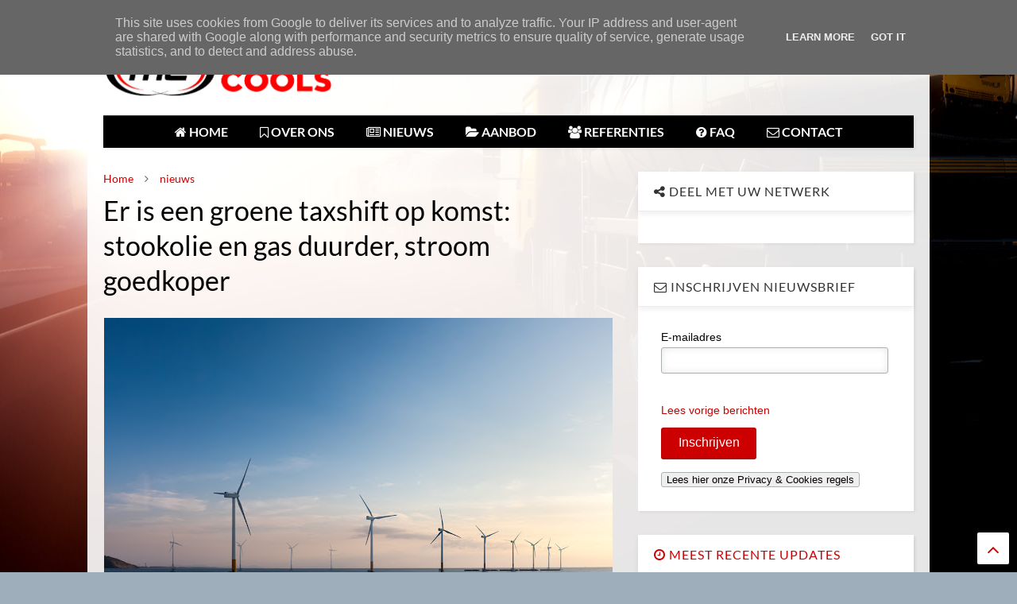

--- FILE ---
content_type: text/javascript; charset=UTF-8
request_url: https://www.transcools.be/feeds/posts/default/-/nieuws?max-results=3&start-index=6&alt=json-in-script&callback=jQuery112407954366287364427_1768738882017&_=1768738882018
body_size: 2402
content:
// API callback
jQuery112407954366287364427_1768738882017({"version":"1.0","encoding":"UTF-8","feed":{"xmlns":"http://www.w3.org/2005/Atom","xmlns$openSearch":"http://a9.com/-/spec/opensearchrss/1.0/","xmlns$blogger":"http://schemas.google.com/blogger/2008","xmlns$georss":"http://www.georss.org/georss","xmlns$gd":"http://schemas.google.com/g/2005","xmlns$thr":"http://purl.org/syndication/thread/1.0","id":{"$t":"tag:blogger.com,1999:blog-935327025845655974"},"updated":{"$t":"2024-12-19T04:25:04.142+01:00"},"category":[{"term":"nieuws"},{"term":"in de kijker"},{"term":"FAQ"},{"term":"aanbod"},{"term":"bereken"},{"term":"nieuwsbrief"}],"title":{"type":"text","$t":"Transcools | Geel"},"subtitle":{"type":"html","$t":""},"link":[{"rel":"http://schemas.google.com/g/2005#feed","type":"application/atom+xml","href":"https:\/\/www.transcools.be\/feeds\/posts\/default"},{"rel":"self","type":"application/atom+xml","href":"https:\/\/www.blogger.com\/feeds\/935327025845655974\/posts\/default\/-\/nieuws?alt=json-in-script\u0026start-index=6\u0026max-results=3"},{"rel":"alternate","type":"text/html","href":"https:\/\/www.transcools.be\/search\/label\/nieuws"},{"rel":"hub","href":"http://pubsubhubbub.appspot.com/"},{"rel":"previous","type":"application/atom+xml","href":"https:\/\/www.blogger.com\/feeds\/935327025845655974\/posts\/default\/-\/nieuws\/-\/nieuws?alt=json-in-script\u0026start-index=3\u0026max-results=3"},{"rel":"next","type":"application/atom+xml","href":"https:\/\/www.blogger.com\/feeds\/935327025845655974\/posts\/default\/-\/nieuws\/-\/nieuws?alt=json-in-script\u0026start-index=9\u0026max-results=3"}],"author":[{"name":{"$t":"Trans Cools"},"uri":{"$t":"http:\/\/www.blogger.com\/profile\/14982820453240388464"},"email":{"$t":"noreply@blogger.com"},"gd$image":{"rel":"http://schemas.google.com/g/2005#thumbnail","width":"16","height":"16","src":"https:\/\/img1.blogblog.com\/img\/b16-rounded.gif"}}],"generator":{"version":"7.00","uri":"http://www.blogger.com","$t":"Blogger"},"openSearch$totalResults":{"$t":"10"},"openSearch$startIndex":{"$t":"6"},"openSearch$itemsPerPage":{"$t":"3"},"entry":[{"id":{"$t":"tag:blogger.com,1999:blog-935327025845655974.post-519952161771459432"},"published":{"$t":"2018-01-18T09:54:00.000+01:00"},"updated":{"$t":"2018-08-16T12:02:14.611+02:00"},"category":[{"scheme":"http://www.blogger.com/atom/ns#","term":"nieuws"}],"title":{"type":"text","$t":"In 2018 komt er een premie voor condenserende mazoutketels"},"content":{"type":"html","$t":"\u003Cdiv class=\"separator\" style=\"clear: both; text-align: center;\"\u003E\n\u003Ca href=\"https:\/\/blogger.googleusercontent.com\/img\/b\/R29vZ2xl\/AVvXsEgiS6oBIODxX_lOuzKyDm5uvTX1MU3LSRcz3z9MBfQj-h3hNi63a1ytOuO-W__yEmE_e95PpjJy5q70VKIClo8IKfiZjAOxmc0XEsK23nWsRxIc60lLfQWlGEERH_-OFbETXb542hDuNu7o\/s1600\/Schermafbeelding+2018-08-10+om+09.53.02.png\" imageanchor=\"1\" style=\"margin-left: 1em; margin-right: 1em;\"\u003E\u003Cimg border=\"0\" data-original-height=\"828\" data-original-width=\"1426\" height=\"370\" src=\"https:\/\/blogger.googleusercontent.com\/img\/b\/R29vZ2xl\/AVvXsEgiS6oBIODxX_lOuzKyDm5uvTX1MU3LSRcz3z9MBfQj-h3hNi63a1ytOuO-W__yEmE_e95PpjJy5q70VKIClo8IKfiZjAOxmc0XEsK23nWsRxIc60lLfQWlGEERH_-OFbETXb542hDuNu7o\/s640\/Schermafbeelding+2018-08-10+om+09.53.02.png\" width=\"640\" \/\u003E\u003C\/a\u003E\u003C\/div\u003E\nIn 2018 kennen de Vlaamse netbeheerders voor beschermde klanten een premie van €1.800\/max. 40% van de factuur toe voor het plaatsen van een condenserende mazoutketels in bestaande woningen. Beschermde klanten zijn die personen die kunnen genieten van de sociale maximumprijzen voor energie.\u003Cbr \/\u003E\n\u003Ch3\u003E\nVoorwaarden\u003C\/h3\u003E\nDe condensatieketel op stookolie moet voorzien zijn van een CE-markering en voldoen aan de rendementseisen voor nieuwe oliegestookte condenserende centraleverwarmingsketels (type I of II) zoals opgenomen in NBN EN 15034. De schoorsteen moet in overeenstemming zijn met het nieuwe systeem van de verwarming. Verder moet de ketel door een aannemer worden geplaatst.\u003Cbr \/\u003E\n\u003Cdiv\u003E\nMeer info en aanvraagformulieren van deze premie vindt u bij de netbeheerders:\u003Cbr \/\u003E\nEandis: \u003Ca href=\"http:\/\/www.eandis.be\/\"\u003Ewww.eandis.be\u003C\/a\u003E - Tel: 078\/35.35.34\u003Cbr \/\u003E\nInfrax: \u003Ca href=\"http:\/\/www.infrax.be\/\"\u003Ewww.infrax.be \u003C\/a\u003E- Tel: 078\/35.30.20\u003Cbr \/\u003E\n\u003Ch3\u003E\nExtra premies op gemeentelijk en provinciaal niveau\u003C\/h3\u003E\nGa ook steeds na bij uw gemeentebestuur of er geen extra premies bestaan op gemeentelijk niveau of provinciaal niveau.\u003C\/div\u003E\n"},"link":[{"rel":"edit","type":"application/atom+xml","href":"https:\/\/www.blogger.com\/feeds\/935327025845655974\/posts\/default\/519952161771459432"},{"rel":"self","type":"application/atom+xml","href":"https:\/\/www.blogger.com\/feeds\/935327025845655974\/posts\/default\/519952161771459432"},{"rel":"alternate","type":"text/html","href":"https:\/\/www.transcools.be\/2018\/01\/in-2018-komt-er-een-premie-voor.html","title":"In 2018 komt er een premie voor condenserende mazoutketels"}],"author":[{"name":{"$t":"Inez Asaert"},"uri":{"$t":"http:\/\/www.blogger.com\/profile\/11510580934006393898"},"email":{"$t":"noreply@blogger.com"},"gd$image":{"rel":"http://schemas.google.com/g/2005#thumbnail","width":"16","height":"16","src":"https:\/\/img1.blogblog.com\/img\/b16-rounded.gif"}}],"media$thumbnail":{"xmlns$media":"http://search.yahoo.com/mrss/","url":"https:\/\/blogger.googleusercontent.com\/img\/b\/R29vZ2xl\/AVvXsEgiS6oBIODxX_lOuzKyDm5uvTX1MU3LSRcz3z9MBfQj-h3hNi63a1ytOuO-W__yEmE_e95PpjJy5q70VKIClo8IKfiZjAOxmc0XEsK23nWsRxIc60lLfQWlGEERH_-OFbETXb542hDuNu7o\/s72-c\/Schermafbeelding+2018-08-10+om+09.53.02.png","height":"72","width":"72"}},{"id":{"$t":"tag:blogger.com,1999:blog-935327025845655974.post-5783861097320370130"},"published":{"$t":"2017-12-26T11:34:00.000+01:00"},"updated":{"$t":"2018-11-12T15:21:24.999+01:00"},"category":[{"scheme":"http://www.blogger.com/atom/ns#","term":"in de kijker"},{"scheme":"http://www.blogger.com/atom/ns#","term":"nieuws"}],"title":{"type":"text","$t":"Ons kwaliteitslabel "},"content":{"type":"html","$t":"\u003Cdiv class=\"separator\" style=\"clear: both; text-align: center;\"\u003E\n\u003C\/div\u003E\n\u003Cdiv style=\"margin-left: 1em; margin-right: 1em;\"\u003E\n\u003Cimg border=\"0\" height=\"400\" src=\"https:\/\/blogger.googleusercontent.com\/img\/b\/R29vZ2xl\/AVvXsEjEgofiWHoqCOjUFsEyE16JcYzoC2jqVOSnXdczSiyahSCIxnbjMLoGHr-RInNzVTlrtD-2pm4YqAzQl8miXR1a3oxGADRfsgqE28eLOE7Gve8xisKh71AILIsC-wPMCrxh2ULpNqwBWFnz\/s400\/iso.jpg\" width=\"283\" \/\u003E\u003C\/div\u003E\n\u003Cbr \/\u003E\n\u003Cbr \/\u003E\n\u003Cdiv class=\"separator\" style=\"clear: both; text-align: center;\"\u003E\n\u003C\/div\u003E\n\u003Cbr \/\u003E"},"link":[{"rel":"edit","type":"application/atom+xml","href":"https:\/\/www.blogger.com\/feeds\/935327025845655974\/posts\/default\/5783861097320370130"},{"rel":"self","type":"application/atom+xml","href":"https:\/\/www.blogger.com\/feeds\/935327025845655974\/posts\/default\/5783861097320370130"},{"rel":"alternate","type":"text/html","href":"https:\/\/www.transcools.be\/2017\/12\/ons-kwaliteitslabel.html","title":"Ons kwaliteitslabel "}],"author":[{"name":{"$t":"Inez Asaert"},"uri":{"$t":"http:\/\/www.blogger.com\/profile\/11510580934006393898"},"email":{"$t":"noreply@blogger.com"},"gd$image":{"rel":"http://schemas.google.com/g/2005#thumbnail","width":"16","height":"16","src":"https:\/\/img1.blogblog.com\/img\/b16-rounded.gif"}}],"media$thumbnail":{"xmlns$media":"http://search.yahoo.com/mrss/","url":"https:\/\/blogger.googleusercontent.com\/img\/b\/R29vZ2xl\/AVvXsEjEgofiWHoqCOjUFsEyE16JcYzoC2jqVOSnXdczSiyahSCIxnbjMLoGHr-RInNzVTlrtD-2pm4YqAzQl8miXR1a3oxGADRfsgqE28eLOE7Gve8xisKh71AILIsC-wPMCrxh2ULpNqwBWFnz\/s72-c\/iso.jpg","height":"72","width":"72"}},{"id":{"$t":"tag:blogger.com,1999:blog-935327025845655974.post-7425737164836265587"},"published":{"$t":"2017-12-17T09:06:00.000+01:00"},"updated":{"$t":"2018-08-16T12:02:14.906+02:00"},"category":[{"scheme":"http://www.blogger.com/atom/ns#","term":"nieuws"}],"title":{"type":"text","$t":"De wetgeving i.v.m. het onderhoud van mazoutketels"},"content":{"type":"html","$t":"\u003Ca href=\"https:\/\/blogger.googleusercontent.com\/img\/b\/R29vZ2xl\/AVvXsEhtOIEBUg3p5RYapVBLOvHRiN9HcmpsTXR47hvXwD_PrjkFCc4ZX0L_vri7v6D09BDs5-HyLW1412-ndTaUZmETM9DMWPPNeDAbwg1gKY8bHH358WI3OxuMEzP7uynzIVOqsKAqPS3d0dni\/s1600\/Schermafbeelding+2018-08-10+om+08.58.29.png\"\u003E\u003Cimg border=\"0\" src=\"https:\/\/blogger.googleusercontent.com\/img\/b\/R29vZ2xl\/AVvXsEhtOIEBUg3p5RYapVBLOvHRiN9HcmpsTXR47hvXwD_PrjkFCc4ZX0L_vri7v6D09BDs5-HyLW1412-ndTaUZmETM9DMWPPNeDAbwg1gKY8bHH358WI3OxuMEzP7uynzIVOqsKAqPS3d0dni\/s640\/Schermafbeelding+2018-08-10+om+08.58.29.png\" \/\u003E\u003C\/a\u003E\u003Cbr \/\u003E\nDe Vlaamse regering heeft in 2006 een besluit goedgekeurd die het nazicht en onderhoud van centrale stooktoestellen voor de verwarming en optioneel voor aanmaak van sanitair warm water regelt. Naast verwarmingsinstallaties op stookolie moeten ook toestellen op aardgas en vaste brandstoffen regelmatig onderhouden worden.\u0026nbsp;\u003Ca href=\"https:\/\/informazout.be\/nl\/installatie\/optimaliseren\/wettelijke-bepalingen\"\u003ELees meer\u003C\/a\u003E\u003Cbr \/\u003E\n\u003Cbr \/\u003E"},"link":[{"rel":"edit","type":"application/atom+xml","href":"https:\/\/www.blogger.com\/feeds\/935327025845655974\/posts\/default\/7425737164836265587"},{"rel":"self","type":"application/atom+xml","href":"https:\/\/www.blogger.com\/feeds\/935327025845655974\/posts\/default\/7425737164836265587"},{"rel":"alternate","type":"text/html","href":"https:\/\/www.transcools.be\/2017\/12\/de-wetgeving-ivm-het-onderhoud-van.html","title":"De wetgeving i.v.m. het onderhoud van mazoutketels"}],"author":[{"name":{"$t":"Inez Asaert"},"uri":{"$t":"http:\/\/www.blogger.com\/profile\/11510580934006393898"},"email":{"$t":"noreply@blogger.com"},"gd$image":{"rel":"http://schemas.google.com/g/2005#thumbnail","width":"16","height":"16","src":"https:\/\/img1.blogblog.com\/img\/b16-rounded.gif"}}],"media$thumbnail":{"xmlns$media":"http://search.yahoo.com/mrss/","url":"https:\/\/blogger.googleusercontent.com\/img\/b\/R29vZ2xl\/AVvXsEhtOIEBUg3p5RYapVBLOvHRiN9HcmpsTXR47hvXwD_PrjkFCc4ZX0L_vri7v6D09BDs5-HyLW1412-ndTaUZmETM9DMWPPNeDAbwg1gKY8bHH358WI3OxuMEzP7uynzIVOqsKAqPS3d0dni\/s72-c\/Schermafbeelding+2018-08-10+om+08.58.29.png","height":"72","width":"72"}}]}});

--- FILE ---
content_type: text/plain
request_url: https://www.google-analytics.com/j/collect?v=1&_v=j102&a=1256650307&t=pageview&_s=1&dl=https%3A%2F%2Fwww.transcools.be%2F2017%2F11%2Fer-is-een-groene-taxshift-op-komst.html&ul=en-us%40posix&dt=Er%20is%20een%20groene%20taxshift%20op%20komst%3A%20stookolie%20en%20gas%20duurder%2C%20stroom%20goedkoper%20%7C%20Transcools%20%7C%20Geel&sr=1280x720&vp=1280x720&_u=IEBAAEABAAAAACAAI~&jid=1328464303&gjid=1227657881&cid=826119107.1768738883&tid=UA-124177242-1&_gid=1515577552.1768738883&_r=1&_slc=1&z=231615202
body_size: -451
content:
2,cG-Q3X1CFV1YB

--- FILE ---
content_type: text/javascript; charset=UTF-8
request_url: https://www.transcools.be/feeds/posts/default?alt=json-in-script&max-results=7&start-index=1&callback=jQuery112407954366287364427_1768738882015&_=1768738882016
body_size: 5413
content:
// API callback
jQuery112407954366287364427_1768738882015({"version":"1.0","encoding":"UTF-8","feed":{"xmlns":"http://www.w3.org/2005/Atom","xmlns$openSearch":"http://a9.com/-/spec/opensearchrss/1.0/","xmlns$blogger":"http://schemas.google.com/blogger/2008","xmlns$georss":"http://www.georss.org/georss","xmlns$gd":"http://schemas.google.com/g/2005","xmlns$thr":"http://purl.org/syndication/thread/1.0","id":{"$t":"tag:blogger.com,1999:blog-935327025845655974"},"updated":{"$t":"2024-12-19T04:25:04.142+01:00"},"category":[{"term":"nieuws"},{"term":"in de kijker"},{"term":"FAQ"},{"term":"aanbod"},{"term":"bereken"},{"term":"nieuwsbrief"}],"title":{"type":"text","$t":"Transcools | Geel"},"subtitle":{"type":"html","$t":""},"link":[{"rel":"http://schemas.google.com/g/2005#feed","type":"application/atom+xml","href":"https:\/\/www.transcools.be\/feeds\/posts\/default"},{"rel":"self","type":"application/atom+xml","href":"https:\/\/www.blogger.com\/feeds\/935327025845655974\/posts\/default?alt=json-in-script\u0026max-results=7"},{"rel":"alternate","type":"text/html","href":"https:\/\/www.transcools.be\/"},{"rel":"hub","href":"http://pubsubhubbub.appspot.com/"},{"rel":"next","type":"application/atom+xml","href":"https:\/\/www.blogger.com\/feeds\/935327025845655974\/posts\/default?alt=json-in-script\u0026start-index=8\u0026max-results=7"}],"author":[{"name":{"$t":"Trans Cools"},"uri":{"$t":"http:\/\/www.blogger.com\/profile\/14982820453240388464"},"email":{"$t":"noreply@blogger.com"},"gd$image":{"rel":"http://schemas.google.com/g/2005#thumbnail","width":"16","height":"16","src":"https:\/\/img1.blogblog.com\/img\/b16-rounded.gif"}}],"generator":{"version":"7.00","uri":"http://www.blogger.com","$t":"Blogger"},"openSearch$totalResults":{"$t":"19"},"openSearch$startIndex":{"$t":"1"},"openSearch$itemsPerPage":{"$t":"7"},"entry":[{"id":{"$t":"tag:blogger.com,1999:blog-935327025845655974.post-3833343238627131948"},"published":{"$t":"2018-11-08T16:19:00.000+01:00"},"updated":{"$t":"2018-11-08T16:19:24.160+01:00"},"category":[{"scheme":"http://www.blogger.com/atom/ns#","term":"in de kijker"},{"scheme":"http://www.blogger.com/atom/ns#","term":"nieuws"}],"title":{"type":"text","$t":"Bestel tijdig uw wintervoorraad mazout!"},"content":{"type":"html","$t":"\u003Cimg border=\"0\" src=\"https:\/\/blogger.googleusercontent.com\/img\/b\/R29vZ2xl\/AVvXsEjWYusfqRiBabMdFzw3T5dacMRFTObkY7Qurf4eLHdWoiJaIDZXyRkwOsTad_iE9uEumGgPhOVVVqf7-ay4LJm1cOK7hTjRo63fJ-xDA_5YEtNit_SIoZ2ahsfYPh3YDO4MrZGPEjFsA6qD\/s640\/19273975543_606879b386_o.jpg\" \/\u003E\u003Cbr \/\u003E\n\u003Cbr \/\u003E\n\u003Cbr \/\u003E\nNa een prachtige zomer en lange nazomer staat ‘koning winter’ nu toch bijna aan de deur.\u003Cbr \/\u003E\n\u003Cbr \/\u003E\nWacht niet te lang met het bestellen van uw wintervoorraad en vermijd zo dat u plotseling zonder mazout valt.  Vergeet dus zeker niet uw mazoutpeil te controleren.\u003Cbr \/\u003E\n\u003Cbr \/\u003E\nToch geconfronteerd met een lege tank?  Wist u dat wij van november tot maart weekenddepannages aanbieden?  Wij zorgen ervoor dat u niet in de kou hoeft te zitten!\u003Cbr \/\u003E\n\u003Cbr \/\u003E\nBestellen kan telefonisch op 014588068, via \u003Ca href=\"mailto:info@transcools.be\" target=\"_blank\"\u003Email \u003C\/a\u003Eof via ons \u003Ca href=\"http:\/\/www.transcools.be\/p\/contact.html\" target=\"_blank\"\u003Econtactformulier\u003C\/a\u003E.\u003Cbr \/\u003E\n\u003Cdiv class=\"MsoNormal\"\u003E\n\u003Co:p\u003E\u003C\/o:p\u003E\u003C\/div\u003E\n\u003Cbr \/\u003E"},"link":[{"rel":"edit","type":"application/atom+xml","href":"https:\/\/www.blogger.com\/feeds\/935327025845655974\/posts\/default\/3833343238627131948"},{"rel":"self","type":"application/atom+xml","href":"https:\/\/www.blogger.com\/feeds\/935327025845655974\/posts\/default\/3833343238627131948"},{"rel":"alternate","type":"text/html","href":"https:\/\/www.transcools.be\/2018\/11\/bestel-tijdig-uw-wintervoorraad-mazout.html","title":"Bestel tijdig uw wintervoorraad mazout!"}],"author":[{"name":{"$t":"Trans Cools"},"uri":{"$t":"http:\/\/www.blogger.com\/profile\/14982820453240388464"},"email":{"$t":"noreply@blogger.com"},"gd$image":{"rel":"http://schemas.google.com/g/2005#thumbnail","width":"16","height":"16","src":"https:\/\/img1.blogblog.com\/img\/b16-rounded.gif"}}],"media$thumbnail":{"xmlns$media":"http://search.yahoo.com/mrss/","url":"https:\/\/blogger.googleusercontent.com\/img\/b\/R29vZ2xl\/AVvXsEjWYusfqRiBabMdFzw3T5dacMRFTObkY7Qurf4eLHdWoiJaIDZXyRkwOsTad_iE9uEumGgPhOVVVqf7-ay4LJm1cOK7hTjRo63fJ-xDA_5YEtNit_SIoZ2ahsfYPh3YDO4MrZGPEjFsA6qD\/s72-c\/19273975543_606879b386_o.jpg","height":"72","width":"72"}},{"id":{"$t":"tag:blogger.com,1999:blog-935327025845655974.post-6968513008994515940"},"published":{"$t":"2018-08-09T10:22:00.000+02:00"},"updated":{"$t":"2018-09-04T17:32:59.206+02:00"},"category":[{"scheme":"http://www.blogger.com/atom/ns#","term":"nieuws"}],"title":{"type":"text","$t":"Diesel en mazout worden goedkoper"},"content":{"type":"html","$t":"\u003Cdiv class=\"separator\" style=\"clear: both; text-align: center;\"\u003E\n\u003Ca href=\"https:\/\/blogger.googleusercontent.com\/img\/b\/R29vZ2xl\/AVvXsEi-N42OSqnTj4slv1a_Svsb_8mg5azKiSpisfUScqG4jRPKgEbxSgPU6PNLzWdnCcJbc8uEth-ZCprmR9YgAHyZe4lTRqexuJDQ5dn2g1jXdAtyPvJ2wzBC7gaH6ppFHwQIdh0EGwHI9Dmr\/s1600\/shutterstock_666232453.jpg\" imageanchor=\"1\" style=\"clear: left; float: left; margin-bottom: 1em; margin-right: 1em;\"\u003E\u003Cimg border=\"0\" data-original-height=\"667\" data-original-width=\"1000\" height=\"426\" src=\"https:\/\/blogger.googleusercontent.com\/img\/b\/R29vZ2xl\/AVvXsEi-N42OSqnTj4slv1a_Svsb_8mg5azKiSpisfUScqG4jRPKgEbxSgPU6PNLzWdnCcJbc8uEth-ZCprmR9YgAHyZe4lTRqexuJDQ5dn2g1jXdAtyPvJ2wzBC7gaH6ppFHwQIdh0EGwHI9Dmr\/s640\/shutterstock_666232453.jpg\" width=\"640\" \/\u003E\u003C\/a\u003E\u003C\/div\u003E\nDiesel en mazout worden vanaf vrijdag 10 augustus weer goedkoper.\u003Cbr \/\u003E\n\u003Ch3\u003E\nPrijsdaling\u003C\/h3\u003E\nDe maximumprijs van diesel daalt €0,9 tot €1,543 per liter. Mazout wordt 1 cent goedkoper: bij bestellingen van meer dan 2.000 liter komt de maximumprijs op €0,6993 per liter, bij kleinere bestellingen wordt dat €0,7273 per liter.\u003Cbr \/\u003E\n\u003Ch3\u003E\nOorzaak\u003C\/h3\u003E\nDe prijsdalingen zijn het gevolg van de schommelingen van de noteringen van de olieproducten op de internationale markten."},"link":[{"rel":"edit","type":"application/atom+xml","href":"https:\/\/www.blogger.com\/feeds\/935327025845655974\/posts\/default\/6968513008994515940"},{"rel":"self","type":"application/atom+xml","href":"https:\/\/www.blogger.com\/feeds\/935327025845655974\/posts\/default\/6968513008994515940"},{"rel":"alternate","type":"text/html","href":"https:\/\/www.transcools.be\/2018\/08\/diesel-en-mazout-worden-goedkoper.html","title":"Diesel en mazout worden goedkoper"}],"author":[{"name":{"$t":"Inez Asaert"},"uri":{"$t":"http:\/\/www.blogger.com\/profile\/11510580934006393898"},"email":{"$t":"noreply@blogger.com"},"gd$image":{"rel":"http://schemas.google.com/g/2005#thumbnail","width":"16","height":"16","src":"https:\/\/img1.blogblog.com\/img\/b16-rounded.gif"}}],"media$thumbnail":{"xmlns$media":"http://search.yahoo.com/mrss/","url":"https:\/\/blogger.googleusercontent.com\/img\/b\/R29vZ2xl\/AVvXsEi-N42OSqnTj4slv1a_Svsb_8mg5azKiSpisfUScqG4jRPKgEbxSgPU6PNLzWdnCcJbc8uEth-ZCprmR9YgAHyZe4lTRqexuJDQ5dn2g1jXdAtyPvJ2wzBC7gaH6ppFHwQIdh0EGwHI9Dmr\/s72-c\/shutterstock_666232453.jpg","height":"72","width":"72"}},{"id":{"$t":"tag:blogger.com,1999:blog-935327025845655974.post-2941056750542668728"},"published":{"$t":"2018-08-06T10:59:00.000+02:00"},"updated":{"$t":"2018-11-12T16:00:48.414+01:00"},"category":[{"scheme":"http://www.blogger.com/atom/ns#","term":"aanbod"}],"title":{"type":"text","$t":"Vloeibare brandstoffen "},"content":{"type":"html","$t":"\u003Cdiv class=\"separator\" style=\"clear: both; text-align: center;\"\u003E\n\u003C\/div\u003E\n\u003Cdiv class=\"separator\" style=\"clear: both; text-align: center;\"\u003E\n\u003Ca href=\"https:\/\/blogger.googleusercontent.com\/img\/b\/R29vZ2xl\/AVvXsEh3Kw59FdfqmUmkRCwpTI-BYZuKbDJoCiqpIrcKvCogoA84K-1NlBudqfds9U8p-AkaOs3RueLHHcB6lQXJL3B6wgYKONuF-n0dsAhAsjLxpmsnUOeFVTeN7S-G3VjdjAiXC7iEmy4dXcWw\/s1600\/shutterstock_318439151.jpg\" imageanchor=\"1\" style=\"clear: right; float: right; margin-bottom: 1em; margin-left: 1em;\"\u003E\u003Cimg border=\"0\" data-original-height=\"999\" data-original-width=\"1000\" height=\"319\" src=\"https:\/\/blogger.googleusercontent.com\/img\/b\/R29vZ2xl\/AVvXsEh3Kw59FdfqmUmkRCwpTI-BYZuKbDJoCiqpIrcKvCogoA84K-1NlBudqfds9U8p-AkaOs3RueLHHcB6lQXJL3B6wgYKONuF-n0dsAhAsjLxpmsnUOeFVTeN7S-G3VjdjAiXC7iEmy4dXcWw\/s320\/shutterstock_318439151.jpg\" width=\"320\" \/\u003E\u003C\/a\u003E\u003C\/div\u003E\n\u003Ch3\u003E\nGasoil.\u0026nbsp;\u003C\/h3\u003E\nVoor ondergrondse tanks of tanks die volledig beschut staan tegen de koude bieden wij gasoil aan.\u003Cbr \/\u003E\nDaarnaast maken wij de stookolie vorstbestendig voor bovengrondse tanks die buiten staan en onbeschermd zijn tegen de koude. De producten die de stookolie vorstbestendig maken zorgen er tevens voor dat uw tank gereinigd wordt.\u003Cbr \/\u003E\n\u003Cbr \/\u003E\nKiest u voor mazout om uw woning te verwarmen? Dan mag u daar tevreden over zijn. U heeft dit immers slim bekeken. Uw investering is immers binnen de kortste keren dubbel en dik terugverdiend, want niets is zo zuinig in verbruik als mazout.\u003Cbr \/\u003E\n\u003Cbr \/\u003E\n\u003Ch3\u003E\nGasoil Diesel (Extra)\u003C\/h3\u003E\nGasolie Diesel wordt hoofdzakelijk gebruikt voor andere doeleinden dan verwarming. De fiscale regelgeving laat toe dat gasolie extra wordt gebruikt voor:tractoren en andere machines in de landbouwsectoren; mobiele werfmachines; niet-mobiele motoren.\u003Cbr \/\u003E\n\u003Cdiv\u003E\n\u003Cbr \/\u003E\nGasolie Diesel kan worden gebruikt in alle type verwarmingsketels en kan worden aanbevolen voor bepaalde types condensatieketels.\u003C\/div\u003E\n\u003Cdiv\u003E\n\u003Cbr \/\u003E\n\u003Ch3\u003E\nDiesel.\u0026nbsp;\u003C\/h3\u003E\nOnze diesel is van de beste kwaliteit. De Europese kwaliteitsnorm EN-590 wordt gegarandeerd. Verdere eigenschappen zijn het verlaagd zwavelgehalte van 0.035% en er is ALTIJD een lubricity-additief toegevoegd (om de smerende eigenschappen van het product te verbeteren, vooral belangrijk voor injectiepompen).\u003Cbr \/\u003E\n\u003Cblockquote class=\"tr_bq\"\u003E\n\u003Cbr \/\u003E\nWij garanderen de beste prijs-kwaliteitverhouding.\u003C\/blockquote\u003E\n\u003Ch2\u003E\nGelieve voor afhalingen op voorhand telefonisch te reserveren via onderstaand nummer:\u003C\/h2\u003E\nTel +32(0)14 588 068. U kan ook steeds via \u003Ca href=\"mailto:info@transcools.telenet.be\"\u003Email \u003C\/a\u003Eof \u003Ca href=\"http:\/\/www.transcools.be\/p\/contact.html\"\u003Eonline \u003C\/a\u003Ereserveren.\u003C\/div\u003E\n"},"link":[{"rel":"edit","type":"application/atom+xml","href":"https:\/\/www.blogger.com\/feeds\/935327025845655974\/posts\/default\/2941056750542668728"},{"rel":"self","type":"application/atom+xml","href":"https:\/\/www.blogger.com\/feeds\/935327025845655974\/posts\/default\/2941056750542668728"},{"rel":"alternate","type":"text/html","href":"https:\/\/www.transcools.be\/2018\/08\/brandstoffen.html","title":"Vloeibare brandstoffen "}],"author":[{"name":{"$t":"Inez Asaert"},"uri":{"$t":"http:\/\/www.blogger.com\/profile\/11510580934006393898"},"email":{"$t":"noreply@blogger.com"},"gd$image":{"rel":"http://schemas.google.com/g/2005#thumbnail","width":"16","height":"16","src":"https:\/\/img1.blogblog.com\/img\/b16-rounded.gif"}}],"media$thumbnail":{"xmlns$media":"http://search.yahoo.com/mrss/","url":"https:\/\/blogger.googleusercontent.com\/img\/b\/R29vZ2xl\/AVvXsEh3Kw59FdfqmUmkRCwpTI-BYZuKbDJoCiqpIrcKvCogoA84K-1NlBudqfds9U8p-AkaOs3RueLHHcB6lQXJL3B6wgYKONuF-n0dsAhAsjLxpmsnUOeFVTeN7S-G3VjdjAiXC7iEmy4dXcWw\/s72-c\/shutterstock_318439151.jpg","height":"72","width":"72"}},{"id":{"$t":"tag:blogger.com,1999:blog-935327025845655974.post-5542706131025238293"},"published":{"$t":"2018-08-05T14:28:00.002+02:00"},"updated":{"$t":"2023-12-19T10:02:50.980+01:00"},"category":[{"scheme":"http://www.blogger.com/atom/ns#","term":"aanbod"}],"title":{"type":"text","$t":"Vaste brandstoffen"},"content":{"type":"html","$t":"\u003Cdiv class=\"separator\" style=\"clear: both; text-align: center;\"\u003E\n\u003Ca href=\"https:\/\/blogger.googleusercontent.com\/img\/b\/R29vZ2xl\/AVvXsEiRXVOCLKBFjzKPSL6fBDMNYKeh11Elkmuw9UOC5PZ9iE1WHWasTNZmNpplllCirh1QIvYmlq4wRYQ_n8Fg8nqso5k8FeLs1D4CDIMckDszVCmSDnGItaohDfOWRKH0GilVI2jqpx5uA-3I\/s1600\/shutterstock_108348551.jpg\" style=\"clear: right; float: right; margin-bottom: 1em; margin-left: 1em;\"\u003E\u003Cimg border=\"0\" data-original-height=\"667\" data-original-width=\"1000\" height=\"266\" src=\"https:\/\/blogger.googleusercontent.com\/img\/b\/R29vZ2xl\/AVvXsEiRXVOCLKBFjzKPSL6fBDMNYKeh11Elkmuw9UOC5PZ9iE1WHWasTNZmNpplllCirh1QIvYmlq4wRYQ_n8Fg8nqso5k8FeLs1D4CDIMckDszVCmSDnGItaohDfOWRKH0GilVI2jqpx5uA-3I\/s400\/shutterstock_108348551.jpg\" width=\"400\" \/\u003E\u003C\/a\u003E\u003C\/div\u003E\n\u003Ch3\u003E\nTranscools weet alles van kolen. U kan bij ons terecht voor onderstaande soorten steenkool.\u0026nbsp;\u003C\/h3\u003E\n\u003Cdiv\u003E\nWilt u graag kolen kopen voor industrieel gebruik of de verwarming van uw woning of bedrijfspand? Van antraciet tot futurex en briketten, aarzel niet ons te contacteren.\u003Cbr \/\u003E\n\u003Ch3\u003E\nAntraciet Elite\u003C\/h3\u003E\u003Cul\u003E\n\u003Cli\u003E12\/22\u0026nbsp;\u003C\/li\u003E\u003Cli\u003E20\/30\u003C\/li\u003E\n\u003C\/ul\u003E\n\u003Ch3\u003E\nAndere soorten\u0026nbsp;\u003C\/h3\u003E\n\u003Cul\u003E\n\u003Cli\u003EFUTUREX 20\/30\u003C\/li\u003E\n\u003Cli\u003EFUTUREX 12\/22\u003C\/li\u003E\n\u003Cli\u003EMIX 20\/30\u003C\/li\u003E\n\u003Cli\u003EMIX 12\/22\u003C\/li\u003E\u003Cli\u003EEierkolen\u003C\/li\u003E\n\u003C\/ul\u003E\n\u003Ch3\u003E\u003Cbr \/\u003E\u003C\/h3\u003E\n\u003Cbr \/\u003E\n\u003Cbr \/\u003E\n\u003Cbr \/\u003E\n\u003Cbr \/\u003E\n\u003Cbr \/\u003E\nGelieve voor afhalingen op voorhand telefonisch te reserveren via onderstaand nummer:\u003Cbr \/\u003E\nTel +32(0)14 588 068. U kan ook steeds via \u003Ca href=\"mailto:info@transcools.telenet.be\" target=\"_blank\"\u003Email \u003C\/a\u003Eof\u0026nbsp;\u003Ca href=\"http:\/\/www.transcools.be\/p\/contact.html\" target=\"_blank\"\u003Eonline \u003C\/a\u003Ereserveren.\u003C\/div\u003E\n"},"link":[{"rel":"edit","type":"application/atom+xml","href":"https:\/\/www.blogger.com\/feeds\/935327025845655974\/posts\/default\/5542706131025238293"},{"rel":"self","type":"application/atom+xml","href":"https:\/\/www.blogger.com\/feeds\/935327025845655974\/posts\/default\/5542706131025238293"},{"rel":"alternate","type":"text/html","href":"https:\/\/www.transcools.be\/2018\/08\/vaste-brandstoffen.html","title":"Vaste brandstoffen"}],"author":[{"name":{"$t":"Trans Cools"},"uri":{"$t":"http:\/\/www.blogger.com\/profile\/14982820453240388464"},"email":{"$t":"noreply@blogger.com"},"gd$image":{"rel":"http://schemas.google.com/g/2005#thumbnail","width":"16","height":"16","src":"https:\/\/img1.blogblog.com\/img\/b16-rounded.gif"}}],"media$thumbnail":{"xmlns$media":"http://search.yahoo.com/mrss/","url":"https:\/\/blogger.googleusercontent.com\/img\/b\/R29vZ2xl\/AVvXsEiRXVOCLKBFjzKPSL6fBDMNYKeh11Elkmuw9UOC5PZ9iE1WHWasTNZmNpplllCirh1QIvYmlq4wRYQ_n8Fg8nqso5k8FeLs1D4CDIMckDszVCmSDnGItaohDfOWRKH0GilVI2jqpx5uA-3I\/s72-c\/shutterstock_108348551.jpg","height":"72","width":"72"}},{"id":{"$t":"tag:blogger.com,1999:blog-935327025845655974.post-505257156812080782"},"published":{"$t":"2018-08-04T12:14:00.000+02:00"},"updated":{"$t":"2018-08-16T14:51:08.721+02:00"},"category":[{"scheme":"http://www.blogger.com/atom/ns#","term":"FAQ"},{"scheme":"http://www.blogger.com/atom/ns#","term":"in de kijker"}],"title":{"type":"text","$t":"Moet ik mijn mazoutketel onderhouden? "},"content":{"type":"html","$t":"\u003Cdiv class=\"separator\" style=\"clear: both; text-align: center;\"\u003E\n\u003C\/div\u003E\nJa. Vanaf 2006 is is het verplicht om centrale stooktoestellen voor de verwarming en optioneel voor aanmaak van sanitair warm water regelt te onderhouden. Naast verwarmingsinstallaties op stookolie moeten ook toestellen op aardgas en vaste brandstoffen regelmatig onderhouden worden.\u0026nbsp;\u003Ca href=\"https:\/\/informazout.be\/nl\/installatie\/optimaliseren\/wettelijke-bepalingen\"\u003ELees meer\u003C\/a\u003E\u003Cbr \/\u003E\n\u003Cbr \/\u003E\n\u003Cdiv class=\"separator\" style=\"clear: both; text-align: center;\"\u003E\n\u003Ca href=\"https:\/\/blogger.googleusercontent.com\/img\/b\/R29vZ2xl\/AVvXsEh_KXiaSEXEZRbfwdAPX9n31t0SppgNhA6u_gypnwlI8xCyg_FaSBYmaZTrj_83c1NdUT6QjjZlDG3LVtjD6OjGOrCWLb1Diutjvy6-XJK8Ey2CQ8ZBrY53ooCNcd7LyImm3kkSvHXRJ1pH\/s1600\/shutterstock_385958083.jpg\" imageanchor=\"1\" style=\"margin-left: 1em; margin-right: 1em;\"\u003E\u003Cimg border=\"0\" data-original-height=\"667\" data-original-width=\"1000\" height=\"426\" src=\"https:\/\/blogger.googleusercontent.com\/img\/b\/R29vZ2xl\/AVvXsEh_KXiaSEXEZRbfwdAPX9n31t0SppgNhA6u_gypnwlI8xCyg_FaSBYmaZTrj_83c1NdUT6QjjZlDG3LVtjD6OjGOrCWLb1Diutjvy6-XJK8Ey2CQ8ZBrY53ooCNcd7LyImm3kkSvHXRJ1pH\/s640\/shutterstock_385958083.jpg\" width=\"640\" \/\u003E\u003C\/a\u003E\u003C\/div\u003E\n\u003Cbr \/\u003E"},"link":[{"rel":"edit","type":"application/atom+xml","href":"https:\/\/www.blogger.com\/feeds\/935327025845655974\/posts\/default\/505257156812080782"},{"rel":"self","type":"application/atom+xml","href":"https:\/\/www.blogger.com\/feeds\/935327025845655974\/posts\/default\/505257156812080782"},{"rel":"alternate","type":"text/html","href":"https:\/\/www.transcools.be\/2018\/08\/moet-ik-mijn-mazoutketel-onderhouden.html","title":"Moet ik mijn mazoutketel onderhouden? "}],"author":[{"name":{"$t":"Inez Asaert"},"uri":{"$t":"http:\/\/www.blogger.com\/profile\/11510580934006393898"},"email":{"$t":"noreply@blogger.com"},"gd$image":{"rel":"http://schemas.google.com/g/2005#thumbnail","width":"16","height":"16","src":"https:\/\/img1.blogblog.com\/img\/b16-rounded.gif"}}],"media$thumbnail":{"xmlns$media":"http://search.yahoo.com/mrss/","url":"https:\/\/blogger.googleusercontent.com\/img\/b\/R29vZ2xl\/AVvXsEh_KXiaSEXEZRbfwdAPX9n31t0SppgNhA6u_gypnwlI8xCyg_FaSBYmaZTrj_83c1NdUT6QjjZlDG3LVtjD6OjGOrCWLb1Diutjvy6-XJK8Ey2CQ8ZBrY53ooCNcd7LyImm3kkSvHXRJ1pH\/s72-c\/shutterstock_385958083.jpg","height":"72","width":"72"}},{"id":{"$t":"tag:blogger.com,1999:blog-935327025845655974.post-7784442026453872242"},"published":{"$t":"2018-08-04T11:50:00.000+02:00"},"updated":{"$t":"2018-09-04T17:41:27.864+02:00"},"category":[{"scheme":"http://www.blogger.com/atom/ns#","term":"nieuws"},{"scheme":"http://www.blogger.com/atom/ns#","term":"nieuwsbrief"}],"title":{"type":"text","$t":"De nieuwe Smart-Site van Transcools staat nu online! "},"content":{"type":"html","$t":"\u003Cdiv class=\"separator\" style=\"clear: both; text-align: center;\"\u003E\n\u003C\/div\u003E\n\u003Cdiv class=\"separator\" style=\"clear: both; text-align: center;\"\u003E\n\u003Ca href=\"https:\/\/blogger.googleusercontent.com\/img\/b\/R29vZ2xl\/AVvXsEijFKltCYGPwong6Ch9W_dzY2IoSW3eSFNIosGXKfOeXsTWWuQpSiFU2ePXSOBBYUWa1E6su-yeZyI1QTovu4FayXNJ6D20MgkXhaH2u4VFKx6cH8ABsoDbJ2NChCRDSqZpiRf79kXbQdaf\/s1600\/shutterstock_247927702.jpg\" imageanchor=\"1\" style=\"clear: left; float: left; margin-bottom: 1em; margin-right: 1em;\"\u003E\u003Cimg border=\"0\" data-original-height=\"667\" data-original-width=\"1000\" height=\"426\" src=\"https:\/\/blogger.googleusercontent.com\/img\/b\/R29vZ2xl\/AVvXsEijFKltCYGPwong6Ch9W_dzY2IoSW3eSFNIosGXKfOeXsTWWuQpSiFU2ePXSOBBYUWa1E6su-yeZyI1QTovu4FayXNJ6D20MgkXhaH2u4VFKx6cH8ABsoDbJ2NChCRDSqZpiRf79kXbQdaf\/s640\/shutterstock_247927702.jpg\" width=\"640\" \/\u003E\u003C\/a\u003E\u003C\/div\u003E\n\u003Cdiv class=\"separator\" style=\"clear: both;\"\u003E\n\u003Cbr \/\u003E\u003C\/div\u003E\n\u003Cdiv class=\"separator\" style=\"clear: both;\"\u003E\nIn overleg met\u0026nbsp;\u003Ca href=\"https:\/\/www.uptodatewebdesign.be\/\"\u003EUP-TO-DATE WebDesign\u003C\/a\u003E\u0026nbsp;staat de Smart-Site van Transcools in Geel online.\u0026nbsp;\u003C\/div\u003E\n\u003Cbr \/\u003E\nTranscools gaat volop gebruik maken van de talloze nieuwe mogelijkheden die het internet anno 2018 te bieden heeft: YouTube, Facebook, Twitter, Pinterest, E-mailing, Google News, Gmail, Google Analytics, Blogger, ... .\u003Cbr \/\u003E\n\u003Cbr \/\u003E\nDe Smart-Site is niet alleen volledig doorzoekbaar, je kan hem ook bezoeken met de smartphone, tablet, laptop en andere hedendaagse toestellen.\u003Cbr \/\u003E\n\u003Cbr \/\u003E\n\u003Cdiv class=\"separator\" style=\"clear: both; text-align: center;\"\u003E\n\u003Ca href=\"https:\/\/blogger.googleusercontent.com\/img\/b\/R29vZ2xl\/AVvXsEgweg6dFNsJYPJ28gzuQRy97YJ4NXxnV1WjGxHFtosbM7P7Tyeeu4ZtIjIMKpfnLtp68gTKU9kORY9ZROvyokICiqo7gYjZgBIDkGJRaUsR79RMCFChPa7Rfef_hYeJbDe3k_HV4J1eDHSr\/s1600\/PHOTO-2018-07-10-10-42-22%25281%2529.jpg\" imageanchor=\"1\" style=\"clear: left; float: left; margin-bottom: 1em; margin-right: 1em;\"\u003E\u003Cimg border=\"0\" data-original-height=\"900\" data-original-width=\"1600\" height=\"360\" src=\"https:\/\/blogger.googleusercontent.com\/img\/b\/R29vZ2xl\/AVvXsEgweg6dFNsJYPJ28gzuQRy97YJ4NXxnV1WjGxHFtosbM7P7Tyeeu4ZtIjIMKpfnLtp68gTKU9kORY9ZROvyokICiqo7gYjZgBIDkGJRaUsR79RMCFChPa7Rfef_hYeJbDe3k_HV4J1eDHSr\/s640\/PHOTO-2018-07-10-10-42-22%25281%2529.jpg\" width=\"640\" \/\u003E\u003C\/a\u003E\u003C\/div\u003E\n\u003Cbr \/\u003E\nWij wensen je een aangename kennismaking met Transcools in Geel en wij houden je graag op de hoogte van onze nieuwe plannen. Vergeet u niet in te schrijven voor onze nieuwsbrief en ontvang als eerste onze updates."},"link":[{"rel":"edit","type":"application/atom+xml","href":"https:\/\/www.blogger.com\/feeds\/935327025845655974\/posts\/default\/7784442026453872242"},{"rel":"self","type":"application/atom+xml","href":"https:\/\/www.blogger.com\/feeds\/935327025845655974\/posts\/default\/7784442026453872242"},{"rel":"alternate","type":"text/html","href":"https:\/\/www.transcools.be\/2018\/08\/de-nieuwe-smart-site-van-transcools.html","title":"De nieuwe Smart-Site van Transcools staat nu online! "}],"author":[{"name":{"$t":"Inez Asaert"},"uri":{"$t":"http:\/\/www.blogger.com\/profile\/11510580934006393898"},"email":{"$t":"noreply@blogger.com"},"gd$image":{"rel":"http://schemas.google.com/g/2005#thumbnail","width":"16","height":"16","src":"https:\/\/img1.blogblog.com\/img\/b16-rounded.gif"}}],"media$thumbnail":{"xmlns$media":"http://search.yahoo.com/mrss/","url":"https:\/\/blogger.googleusercontent.com\/img\/b\/R29vZ2xl\/AVvXsEijFKltCYGPwong6Ch9W_dzY2IoSW3eSFNIosGXKfOeXsTWWuQpSiFU2ePXSOBBYUWa1E6su-yeZyI1QTovu4FayXNJ6D20MgkXhaH2u4VFKx6cH8ABsoDbJ2NChCRDSqZpiRf79kXbQdaf\/s72-c\/shutterstock_247927702.jpg","height":"72","width":"72"}},{"id":{"$t":"tag:blogger.com,1999:blog-935327025845655974.post-1129792957197499230"},"published":{"$t":"2018-08-01T12:47:00.000+02:00"},"updated":{"$t":"2018-08-16T14:33:47.030+02:00"},"category":[{"scheme":"http://www.blogger.com/atom/ns#","term":"bereken"},{"scheme":"http://www.blogger.com/atom/ns#","term":"in de kijker"},{"scheme":"http://www.blogger.com/atom/ns#","term":"nieuws"}],"title":{"type":"text","$t":"Bereken hier uw brandstofverbruik!"},"content":{"type":"html","$t":"\u003Cdiv class=\"separator\" style=\"clear: both; text-align: center;\"\u003E\n\u003C\/div\u003E\nBereken \u003Ca href=\"http:\/\/optitank.be\/bereken-uw-mazoutvoorraad\"\u003Ehier\u003C\/a\u003E uw brandstofverbruik! (Deze module laat u toe de hoeveelheid stookolie die nog in uw reservoir rest te berekenen. Kies hiervoor uw type reservoir en vul de gevraagde gegevens in.)\u003Cdiv\u003E\n\u003Cbr \/\u003E\u003C\/div\u003E\n\u003Cdiv class=\"separator\" style=\"clear: both; text-align: center;\"\u003E\n\u003Ca href=\"https:\/\/blogger.googleusercontent.com\/img\/b\/R29vZ2xl\/AVvXsEg5AXonVlyMUJqU3AA-hlsLiFLDm_IG3xqGL1DSUwChOJsR57noPwNJvCOaBEPX9aGFr3TbqMJ3vIWeJpUuPiqT2R0Mm1Oh_fHrSxMl6EoVN4OKHRK9wYHhSMzio1DQJmIpWgB9zZjaroDa\/s1600\/shutterstock_1016363770.jpg\" imageanchor=\"1\" style=\"margin-left: 1em; margin-right: 1em;\"\u003E\u003Cimg border=\"0\" data-original-height=\"667\" data-original-width=\"1000\" height=\"426\" src=\"https:\/\/blogger.googleusercontent.com\/img\/b\/R29vZ2xl\/AVvXsEg5AXonVlyMUJqU3AA-hlsLiFLDm_IG3xqGL1DSUwChOJsR57noPwNJvCOaBEPX9aGFr3TbqMJ3vIWeJpUuPiqT2R0Mm1Oh_fHrSxMl6EoVN4OKHRK9wYHhSMzio1DQJmIpWgB9zZjaroDa\/s640\/shutterstock_1016363770.jpg\" width=\"640\" \/\u003E\u003C\/a\u003E\u003C\/div\u003E\n\u003Cdiv\u003E\n\u003Cbr \/\u003E\u003C\/div\u003E\n"},"link":[{"rel":"edit","type":"application/atom+xml","href":"https:\/\/www.blogger.com\/feeds\/935327025845655974\/posts\/default\/1129792957197499230"},{"rel":"self","type":"application/atom+xml","href":"https:\/\/www.blogger.com\/feeds\/935327025845655974\/posts\/default\/1129792957197499230"},{"rel":"alternate","type":"text/html","href":"https:\/\/www.transcools.be\/2018\/08\/bereken-hier-uw-brandstofverbruik.html","title":"Bereken hier uw brandstofverbruik!"}],"author":[{"name":{"$t":"Inez Asaert"},"uri":{"$t":"http:\/\/www.blogger.com\/profile\/11510580934006393898"},"email":{"$t":"noreply@blogger.com"},"gd$image":{"rel":"http://schemas.google.com/g/2005#thumbnail","width":"16","height":"16","src":"https:\/\/img1.blogblog.com\/img\/b16-rounded.gif"}}],"media$thumbnail":{"xmlns$media":"http://search.yahoo.com/mrss/","url":"https:\/\/blogger.googleusercontent.com\/img\/b\/R29vZ2xl\/AVvXsEg5AXonVlyMUJqU3AA-hlsLiFLDm_IG3xqGL1DSUwChOJsR57noPwNJvCOaBEPX9aGFr3TbqMJ3vIWeJpUuPiqT2R0Mm1Oh_fHrSxMl6EoVN4OKHRK9wYHhSMzio1DQJmIpWgB9zZjaroDa\/s72-c\/shutterstock_1016363770.jpg","height":"72","width":"72"}}]}});